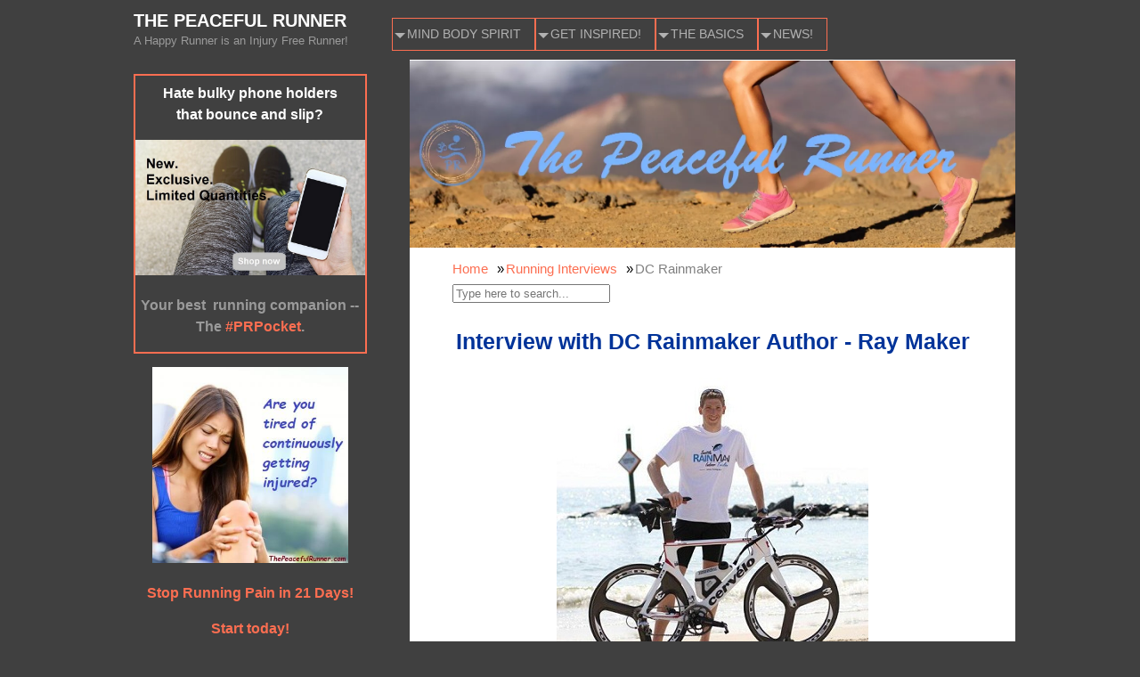

--- FILE ---
content_type: text/html; charset=UTF-8
request_url: https://www.thepeacefulrunner.com/dc-rainmaker.html
body_size: 23001
content:
<!DOCTYPE HTML>
<html lang="en">
<head><meta http-equiv="content-type" content="text/html; charset=UTF-8"><title>DC Rainmaker Author Ray Maker Interview</title><meta name="description" content="DC Rainmaker's author Ray Maker, is an accomplished runner, triathlete and Ironman and even better known for his in-depth product &amp; race reviews"><meta id="viewport" name="viewport" content="width=device-width, initial-scale=1">
<link href="/A.sd,,_support-files,,_style.css+plugins,,_ss-ui-bootstrap,,_css,,_ss-ui-bootstrap.css,Mcc.Qq9Tr3sGlM.css.pagespeed.cf.zzPPCr7KlO.css" rel="stylesheet" type="text/css"/>
<!-- start: tool_blocks.sbi_html_head -->
<!-- Global site tag (gtag.js) - Google Analytics -->
<script async src="https://www.googletagmanager.com/gtag/js?id=G-JHCKG1XD4S"></script>
<script>window.dataLayer=window.dataLayer||[];function gtag(){dataLayer.push(arguments);}gtag('js',new Date());gtag('config','G-JHCKG1XD4S');</script>
<link rel="apple-touch-icon" sizes="57x57" href="/xfavicon-57x57.png.pagespeed.ic.zAgEGQ3nWq.webp"> <link rel="apple-touch-icon" sizes="60x60" href="/xfavicon-60x60.png.pagespeed.ic.hysC69DRf2.webp"> <link rel="apple-touch-icon" sizes="72x72" href="/xfavicon-72x72.png.pagespeed.ic.pg4dOdIs4K.webp"> <link rel="apple-touch-icon" sizes="76x76" href="/xfavicon-76x76.png.pagespeed.ic.FJxeL-_ekk.webp"> <link rel="apple-touch-icon" sizes="114x114" href="/xfavicon-114x114.png.pagespeed.ic.zaXOZQl1D_.webp"> <link rel="apple-touch-icon" sizes="120x120" href="/xfavicon-120x120.png.pagespeed.ic.ijGqzDsz8O.webp"> <link rel="apple-touch-icon" sizes="144x144" href="/xfavicon-144x144.png.pagespeed.ic.oix-JQIQLw.webp"> <link rel="apple-touch-icon" sizes="152x152" href="/xfavicon-152x152.png.pagespeed.ic.AKqYg-Oq0a.webp"> <link rel="apple-touch-icon" sizes="180x180" href="/xfavicon-180x180.png.pagespeed.ic.Yyk2mKxOip.webp"> <link rel="icon" type="image/png" href="/xfavicon-36x36.png.pagespeed.ic.Fv3HXm52xX.webp" sizes="36x36"> <link rel="icon" type="image/png" href="/xfavicon-48x48.png.pagespeed.ic.RDr03GHHNn.webp" sizes="48x48"> <link rel="icon" type="image/png" href="/xfavicon-72x72.png.pagespeed.ic.pg4dOdIs4K.webp" sizes="72x72"> <link rel="icon" type="image/png" href="/xfavicon-96x96.png.pagespeed.ic.ITiQkS9sjb.webp" sizes="96x96"> <link rel="icon" type="image/png" href="/xfavicon-144x144.png.pagespeed.ic.oix-JQIQLw.webp" sizes="144x144"> <link rel="icon" type="image/png" href="/xfavicon-192x192.png.pagespeed.ic.gduy9c2-X0.webp" sizes="192x192"> <link rel="icon" type="image/png" href="/xfavicon-16x16.png.pagespeed.ic.9otsTwJji4.webp" sizes="16x16"> <link rel="icon" type="image/png" href="/xfavicon-32x32.png.pagespeed.ic.DsdqyDwjg0.webp" sizes="32x32"> <link rel="icon" type="image/png" href="/xfavicon-48x48.png.pagespeed.ic.RDr03GHHNn.webp" sizes="48x48"><link rel="canonical" href="https://www.thepeacefulrunner.com/dc-rainmaker.html"/>
<link rel="alternate" type="application/rss+xml" title="RSS" href="https://www.thepeacefulrunner.com/running-injury-free.xml">
<meta property="og:site_name" content="ThePeacefulRunner.com"/>
<meta property="og:title" content="DC Rainmaker Author Ray Maker Interview"/>
<meta property="og:description" content="DC Rainmaker's author Ray Maker, is an accomplished runner, triathlete and Ironman and even better known for his in-depth product &amp; race reviews"/>
<meta property="og:type" content="article"/>
<meta property="og:url" content="https://www.thepeacefulrunner.com/dc-rainmaker.html"/>
<meta property="og:image" content="https://www.thepeacefulrunner.com/images/dc-rainmaker.jpg"/>
<meta property="og:image" content="https://www.thepeacefulrunner.com/running-injury-free-fb.jpg"/>
<meta property="fb:app_id" content="145236145565945"/>
<!-- SD -->
<!-- BREADCRUMBS -->
<script type="application/ld+json" id="ld-breadcrumb-trail-89197">
        {
          "@context": "https://schema.org",
          "@type": "BreadcrumbList",
          "itemListElement": [{
                "@type": "ListItem",
                "position":1,
                "name": "Home",
                "item": "https://www.thepeacefulrunner.com/"
            },{
                "@type": "ListItem",
                "position":2,
                "name": "Running Interviews",
                "item": "https://www.thepeacefulrunner.com/running-interviews.html"
            },{
                "@type": "ListItem",
                "position":3,
                "name": "DC Rainmaker"
            }]
        }
    </script>
<script type="application/ld+json" id="ld-breadcrumb-trail-89197">
        {
          "@context": "https://schema.org",
          "@type": "BreadcrumbList",
          "itemListElement": [{
                "@type": "ListItem",
                "position":1,
                "name": "Home",
                "item": "https://www.thepeacefulrunner.com/"
            },{
                "@type": "ListItem",
                "position":2,
                "name": "Running Interviews",
                "item": "https://www.thepeacefulrunner.com/running-interviews.html"
            },{
                "@type": "ListItem",
                "position":3,
                "name": "DC Rainmaker"
            }]
        }
    </script>
<script>var https_page=0</script>
<script src="//www.thepeacefulrunner.com/sd/support-files/gdprcookie.js.pagespeed.jm.tKoPkGGKsw.js" async defer></script><script src="/plugins/ss-ui-bootstrap/js/jquery-3.3.1.slim.min.js+popper.min.js.pagespeed.jc.S5HYQHLtXT.js"></script><script>eval(mod_pagespeed_bWfzQtbZgJ);</script>
<script>eval(mod_pagespeed__GRlwiT0TG);</script>
<script src="/plugins/ss-ui-bootstrap/js/bootstrap.min.js.pagespeed.jm.jaSXM20u9g.js"></script>
<script>var jQuery_slim=$.noConflict(true);</script><!-- end: tool_blocks.sbi_html_head -->
<!-- start: shared_blocks.17773131#end-of-head -->
<!-- Begin Google Auto Ads Code for every page with ads for new account -->
<script async src="https://pagead2.googlesyndication.com/pagead/js/adsbygoogle.js?client=ca-pub-1909112857085562" crossorigin="anonymous"></script>
<!-- Global site tag (gtag.js) - UA Google Analytics -->
<script async src="https://www.googletagmanager.com/gtag/js?id=UA-31209515-1"></script>
<script>window.dataLayer=window.dataLayer||[];function gtag(){dataLayer.push(arguments);}gtag('js',new Date());gtag('config','UA-31209515-1');</script>
<!-- Begin Google Ad Blocking code added Feb 2024 -->
<script async src="https://fundingchoicesmessages.google.com/i/pub-1909112857085562?ers=1" nonce="PqsGz54tAUVrdY6B91b_Xg"></script><script nonce="PqsGz54tAUVrdY6B91b_Xg">(function(){function signalGooglefcPresent(){if(!window.frames['googlefcPresent']){if(document.body){const iframe=document.createElement('iframe');iframe.style='width: 0; height: 0; border: none; z-index: -1000; left: -1000px; top: -1000px;';iframe.style.display='none';iframe.name='googlefcPresent';document.body.appendChild(iframe);}else{setTimeout(signalGooglefcPresent,0);}}}signalGooglefcPresent();})();</script>
<!-- Begin Search IQ code -->
<script>(function(){window.siqConfig={engineKey:"531eb92e7f728a78d976683e3ef1fad3"};window.siqConfig.baseUrl="//pub.searchiq.co/";var script=document.createElement("SCRIPT");script.src=window.siqConfig.baseUrl+'/js/container/siq-container-2.js?cb='+(Math.floor(Math.random()*999999))+'&engineKey='+siqConfig.engineKey;script.id="siq-container";document.getElementsByTagName("HEAD")[0].appendChild(script);})();</script>
<!-- Begin MS Clarity Heatmap code -->
<script>(function(c,l,a,r,i,t,y){c[a]=c[a]||function(){(c[a].q=c[a].q||[]).push(arguments)};t=l.createElement(r);t.async=1;t.src="https://www.clarity.ms/tag/"+i;y=l.getElementsByTagName(r)[0];y.parentNode.insertBefore(t,y);})(window,document,"clarity","script","ipc5ql2gnw");</script>
<!-- end: shared_blocks.17773131#end-of-head -->
<script>var FIX=FIX||{};</script>
</head>
<body class="responsive">
<div id="PageWrapper" class="modern">
<div id="HeaderWrapper" class="modern">
<div id="Header">
<div class="Liner">
<div class="WebsiteName">
<a href="/">The Peaceful Runner</a>
</div><div class="Tagline">A Happy Runner is an Injury Free Runner!</div>
<!-- start: shared_blocks.17773118#top-of-header -->
<div class="" style="width: 100%; box-sizing: border-box"><!-- start: tool_blocks.navbar.horizontal.left --><div class="ResponsiveNavWrapper">
<div class="ResponsiveNavButton"><span>Menu</span></div><div class="HorizontalNavBarLeft HorizontalNavBar HorizontalNavBarCSS ResponsiveNav"><ul class="root"><li class="li1 submenu"><span class="navheader">Mind Body Spirit</span><ul><li class="li2"><a href="/feldenkrais-for-runners.html">Feldenkrais for Runners</a></li><li class="li2"><a href="/running-and-meditation.html">Running & Meditation</a></li><li class="li2"><a href="/visualization-techniques.html">Visualization Techniques</a></li><li class="li2"><a href="/spiritual-running.html">Spiritual Running</a></li><li class="li2"><a href="/running-psychology.html">Running Psychology</a></li></ul></li><li class="li1 submenu"><span class="navheader">Get Inspired!</span><ul><li class="li2"><a href="/running-on-vacation.html">Running on Vacation</a></li><li class="li2"><a href="/barefoot-running.html">Barefoot Running</a></li><li class="li2"><a href="/winter-running.html">Winter Running</a></li><li class="li2"><a href="/running-in-hot-weather.html">Hot Weather Running</a></li><li class="li2"><a href="/running-tips.html">Running Tips</a></li><li class="li2"><a href="/best-running-shoes.html">Best Running Shoes</a></li></ul></li><li class="li1 submenu"><span class="navheader">The Basics</span><ul><li class="li2"><a href="/injury-recovery.html">Injury Recovery</a></li><li class="li2"><a href="/breathe-while-running.html">Breathing & Running</a></li><li class="li2"><a href="/running-injuries.html">Running Injuries</a></li><li class="li2"><a href="/prevent-running-injuries.html">Prevent Injuries</a></li><li class="li2"><a href="/running-form.html">Running Form</a></li><li class="li2"><a href="/running-nutrition.html">Running Nutrition</a></li><li class="li2"><a href="/stretching-for-runners.html">Stretching</a></li></ul></li><li class="li1 submenu"><span class="navheader">News!</span><ul><li class="li2"><a href="/the-peaceful-runner-newsletter.html">VIP Club</a></li><li class="li2"><a href="/peaceful-runner-products.html">My Products</a></li><li class="li2"><a href="/running-injury-free-blog.html">My Blog</a></li><li class="li2"><a href="/running-news.html">Running News</a></li><li class="li2"><a href="/running-interviews.html">Running Interviews</a></li></ul></li></ul></div></div>
<!-- end: tool_blocks.navbar.horizontal.left -->
</div>
<!-- end: shared_blocks.17773118#top-of-header -->
<!-- start: shared_blocks.17773059#bottom-of-header -->
<div class="" style="width: 100%; box-sizing: border-box"></div>
<!-- end: shared_blocks.17773059#bottom-of-header -->
</div><!-- end Liner -->
</div><!-- end Header -->
</div><!-- end HeaderWrapper -->
<div id="ColumnsWrapper">
<div id="ContentWrapper">
<div id="ContentColumn">
<div class="Liner">
<!-- start: shared_blocks.17773025#above-h1 -->
<div class="" style="width: 100%; box-sizing: border-box">
<div class="desktopOnly"><div class="BreadcrumbBlock BreadcrumbBlockLeft">
<!-- Breadcrumbs: DC Rainmaker Interview --><!--  -->
<ol class="BreadcrumbTiers" id="breadcrumb-trail-89197">
<li class="BreadcrumbItem" id="breadcrumb-trail-89197.4136861"><a href="https://www.thepeacefulrunner.com/"><span>Home</span></a></li>
<li class="BreadcrumbItem" id="breadcrumb-trail-89197.4193368"><a href="https://www.thepeacefulrunner.com/running-interviews.html"><span>Running Interviews</span></a></li>
<li class="BreadcrumbItem" id="breadcrumb-trail-89197.8985707"><span>DC Rainmaker</span></li></ol>
</div>
</div>
<form id="siq_searchForm">
<input type="search" placeholder="Type here to search..." value="" name="s"/>
</form>
</div>
<!-- end: shared_blocks.17773025#above-h1 -->
<h1 style="text-align: center"><span style="color: rgb(0, 51, 153);">Interview with DC Rainmaker&#xa0;Author - Ray Maker</span></h1>
<div class="ImageBlock ImageBlockCenter"><img class="ss-lazy" src="data:image/svg+xml,%3Csvg xmlns='http://www.w3.org/2000/svg' viewBox='0 0 350 326'%3E%3C/svg%3E" data-src="https://www.thepeacefulrunner.com/images/dc-rainmaker.jpg" width="350" height="326" alt="DC Rainmaker" title="DC Rainmaker" data-pin-media="https://www.thepeacefulrunner.com/images/dc-rainmaker.jpg" style="width: 350px; height: auto"></div>
<!-- start: shared_blocks.17773169#below-h1 -->
<div class="" style="width: 100%; box-sizing: border-box"><!-- start: shared_blocks.230615869#Commission text -->
<p style="text-align: center;"><span style="font-size: 15px;"><em><span style="font-size: 14px;">FTC Disclosure: As an Amazon Associate, I earn from qualifying&#xa0; purchases.&#xa0;</span><a href="https://www.thepeacefulrunner.com/disclaimer.html" target="_blank"><span style="font-size: 14px;">Learn more</span></a><br/></em></span></p>
<!-- end: shared_blocks.230615869#Commission text -->
</div>
<!-- end: shared_blocks.17773169#below-h1 -->
<p>The Peaceful Runner would like to welcome DC Rainmaker author, Ray Maker, for an interview. Ray is an accomplished runner, triathlete and Ironman. He manages the awesome and very popular blog, <a href="http://www.dcrainmaker.com" onclick="return FIX.track(this);" rel="noopener" target="_blank">DC Rainmaker</a>. On his blog, Ray provides many in-depth race and product reviews, recommendations, travel stories and even cooking adventures. </p><p>He does all this in his spare time as he has a full-time job designing computer networks and systems. Please join us as we interview Ray Maker to learn more about the man called "DC Rainmaker."</p><p>Enjoy...</p><p><br/></p>
<hr style="width:100%;height:1px;margin-left:0px;text-align:left;">
<!-- start: shared_blocks.17773121#below-paragraph-1 -->
<div class="" style="width: 100%; box-sizing: border-box"><div class="ImageBlock ImageBlockCenter"><a href="https://amzn.to/3RDUODj" onclick="return FIX.track(this);" rel="noopener nofollow" target="_blank"><img class="ss-lazy" src="data:image/svg+xml,%3Csvg xmlns='http://www.w3.org/2000/svg' viewBox='0 0 999 300'%3E%3C/svg%3E" data-src="https://www.thepeacefulrunner.com/images/amazon-outlet-pink.jpg" width="999" height="300" alt="Amazon Outlet Pink" title="Amazon Outlet deals" data-pin-media="https://www.thepeacefulrunner.com/images/amazon-outlet-pink.jpg" style="width: 999px; height: auto"></a></div>
</div>
<!-- end: shared_blocks.17773121#below-paragraph-1 -->
<p><b>Q. Thank you Ray for joining us today. You have obtained great achievements in running and triathlons. You have completed three Ironman races -- your fastest one at an impressive 10:38:11. You have also completed numerous marathons, with your best finishing time a remarkable 2:54. However, it wasn't until 2006 that you began training for races. What motivated you to begin training and competing in sporting events?</b></p><p><i><b>A.&#xa0;</b>I started running mostly because I had a friend competing in a marathon at the time, and they wanted someone to run with them. Given I was stuck running on these runs, I figured I’d might as well run the marathon too – you know, just to check it off the bucket list. After completing the race….I got a bit hooked and from there it's history.</i></p><p><b>Q. You started the DC Rainmaker blog in September 2007. Since then you have provided and continue to provide some of the best gadget and product reviews online. You also share sports and technology news and views and relate all your travel, race and cooking adventures. I am sure your blog takes up a huge portion of your time especially considering that you also work full-time. How do you manage your time so well and what do you love most about maintaining your blog?</b></p><p><i><b>A.&#xa0;</b>Time management is definitely a tough balance. Certain times of the year it works better (winter), than other times (summer), primarily based on training demands. When you’re doing two workouts a day, working 8-10 hours a day and driving an hour each way – it all ends up with very little time. I try and write a lot of the content on weekends and plane flights (since I travel so much). I also use time during long runs and the like to sketch out what I want a post to be about, hopefully making it take less time to write in the end.</i></p>
<h2>Who is DC Rainmaker?</h2>
<p><b>Q. What a cool blog name - DC Rainmaker. I realize that it is a play on your name and location, but is there a story behind how you came up with the name?</b><br/></p><p><i><b>A. </b>I’d like to say it was more fancy than a play on my name, but that’s about it. Often when folks pronounce my real name, they make a joke around ‘like the Rainmaker’. When deciding on a name for the blog via BlogSpot years ago, ‘Rainmaker’ was taken, so I tagged DC to the front of it and called it done! </i></p><p><b>Q. You do a lot of travelling for race events and provide thorough reviews on all aspects of each race -- all with great pictures too! Is there a race or destination that is more special to you than the others? </b></p><p><i><b>A. </b>I think Ironman Canada is probably one of my favorite triathlon locations. The town is incredible, with amazing support – and the scenery is awesome. I also enjoy some of the California locations as well, especially Wildflower, some amazing scenery on both the bike and run courses there.</i></p><p><b>Q. You not only do product reviews on gadgets for athletes, but you also provide "how to" guides for many of them. Some of which include experiments that your readers love. How do you decide which gadgets to review and which ones to write a "how-to" guide for?</b></p><p><i><b>A. </b>For gadgets selection it’s a bit of a mix between products that I find interesting personally, as well as ones which I think will be popular (or there’s already popular demand for). In general, I tend to shy away from products that I feel won’t really hit the mark – primarily because I’ve decided that if I’m going to spend a bunch of time using it and writing up about it, I might as well focus on products that I enjoy doing both with. But, without question, the biggest driver is still what people ask for. There are always products that weren’t on my list, but became on my list due to interest from readers.</i></p><i><p>The how-to guides end up being mostly the resultant of frequently asked questions. Though sometimes they come about via curiosity experiments. Just a case of "How exactly does this work?”</p></i><p><b>Q. You receive lots of questions from your readers about training programs, travel, equipment and cooking. Are there some types of questions that you enjoy answering more than others?</b></p><p><i><b>A. </b>I enjoy answering questions about everything, but I probably prefer ones that aren’t actually gadget-specific. If someone asks me a travel question, they’ll probably get a really long, extremely detailed answer – likely with way more information than they wanted. Whereas, in the case of gadget questions – there are very few left that I haven’t answered either in e-mail already or in a post somewhere. I do occasionally get the cooking question, though; most of them go to my wife these days. </i></p><p><b>Q. One of your many hobbies that you write about on the DC Rainmaker blog is cooking. Judging from the pictures of the meals you have prepared, you certainly appear to be quite a good cook. Do you have a favorite dish or recipe that you love to prepare?</b></p><p><i><b>A. </b>No question about it – pasta. Specifically, fresh pasta. My mother’s side of my family is Italian, so I’m definitely always eager to consume some sort of Italian food. I love making fresh pasta from scratch (flour, water, salt, eggs) and then making a sauce from scratch to go with it. There are so many types of pastas out there that you can never really become bored with it. Same goes for sauces. I’ve got a book of hundreds upon hundreds of sauces. Like a never ending mix and match game. </i></p><p><b>Q. You often do very generous giveaways of really cool gadgets and products on the DC Rainmaker blog. In your last contest you gave away a Brim Brothers Limited Edition jersey and a Garmin Edge 500. Any plans for what and when the next giveaway might be and how can readers participate?</b></p><p><i><b>A. </b>Likely, it’ll be the <a href="https://amzn.to/358kvkM" onclick="return FIX.track(this);" rel="noopener nofollow" target="_blank">Garmin Forerunner 910XT</a> since there’s a ton of interest there. I have one here for myself, but I’m waiting on a few more units to ship (to me) before that happens. I’ve also got a pretty substantial pile of gadgets that were to go back to companies, but they don’t want them back. So those will all be given away since I generally don’t keep any products for trial/reviews.</i></p><p><b>Q. Over the years, you have collected and maintained so much valuable information on the DC Rainmaker blog. Many successful bloggers like you often publish a book mostly containing the content from their blogs. Do you have any plans to publish a book in the near future and if not, what does the future hold for DC Rainmaker?</b></p><p><i><b>A. </b>I’ve thought about how I could compile it into a book (likely e-Book) since it does seem to be the popular thing to do these days. But, at present I’m trying hard enough to keep my head above water that adding one more item to the plate would probably cause it to tumble. As the blog has grown, I’ve unfortunately had to turn away more publishing/posting options – merely because I still want time at the end of the day to spend with my wife, and enjoy being able to do things that aren’t necessarily swim/bike/run/post. </i></p><i><p>I think over time you’ll probably see me look to a close group of folks to help support portions of the blog with content in certain areas, like some of the smaller product reviews. Though, I haven’t quite dipped my toe in that yet as I’m super-concerned about quality and ensuring the level and detail of the content remains the same.</p><p>Outside of all that…you’ll just have to see what comes next!</p></i><p>Thank you Ray for sharing your very limited time with us. We appreciate how generously you share your time, experiences and knowledge with followers of your blog. We look forward to seeing what the <a href="http://www.dcrainmaker.com" onclick="return FIX.track(this);" rel="noopener" target="_blank">DC Rainmaker</a> has in store for us next! </p><p>You can also catch up with Ray on <a href="https://www.facebook.com/dcrainmaker" onclick="return FIX.track(this);" rel="noopener nofollow" target="_blank">Facebook</a> and <a href="http://www.twitter.com/@dcrainmakerblog" onclick="return FIX.track(this);" rel="noopener nofollow" target="_blank">Twitter</a>!<br/></p><p><br/></p>
<p><span style="font-weight: normal;">Back to <a href="https://www.thepeacefulrunner.com/running-interviews.html">Running Interviews</a></span></p>
<!-- start: shared_blocks.17773120#above-socialize-it -->
<div class="" style="width: 100%; box-sizing: border-box">
<div class="mobileOnly"><div class="BreadcrumbBlock BreadcrumbBlockLeft">
<!-- Breadcrumbs: DC Rainmaker Interview --><!--  -->
<ol class="BreadcrumbTiers" id="breadcrumb-trail-89197">
<li class="BreadcrumbItem" id="breadcrumb-trail-89197.4136861"><a href="https://www.thepeacefulrunner.com/"><span>Home</span></a></li>
<li class="BreadcrumbItem" id="breadcrumb-trail-89197.4193368"><a href="https://www.thepeacefulrunner.com/running-interviews.html"><span>Running Interviews</span></a></li>
<li class="BreadcrumbItem" id="breadcrumb-trail-89197.8985707"><span>DC Rainmaker</span></li></ol>
</div>
</div>
<!-- start: shared_blocks.170111011#Print This Page -->
<br>
<div class="print-button" align="center">
<button onclick="printer()">Print this page</button>
</div>
<script>function printer(){window.print();}</script>
<br>
<!-- end: shared_blocks.170111011#Print This Page -->
<!-- start: shared_blocks.230615869#Commission text -->
<p style="text-align: center;"><span style="font-size: 15px;"><em><span style="font-size: 14px;">FTC Disclosure: As an Amazon Associate, I earn from qualifying&#xa0; purchases.&#xa0;</span><a href="https://www.thepeacefulrunner.com/disclaimer.html" target="_blank"><span style="font-size: 14px;">Learn more</span></a><br/></em></span></p>
<!-- end: shared_blocks.230615869#Commission text -->
<!-- start: shared_blocks.244714115#Amazon Ads My Choice -->
<div style="overflow-x: auto;">
<table class="columns_block grid_block" border="0" style="width: 100%;"><tr><td class="column_0" style="width: 33.368%;vertical-align:top;">
<html><head><meta charset="utf-8"/></head><body>
<!-- HTML code for ASIN : B0D9WVNR9H-->
<div class="paapi5-pa-ad-unit pull-left"><div class="paapi5-pa-product-container"><div class="paapi5-pa-product-image"><div class="paapi5-pa-product-image-wrapper"><a class="paapi5-pa-product-image-link" href="https://www.amazon.com/dp/B0D9WVNR9H?tag=runinjfrefor-20&linkCode=ogi&th=1&psc=1" rel="noopener nofollow" target="_blank" title="Oura Ring 4 - Gold - Size 7 - Smart Ring - Size First with Oura Ring 4 Sizing Kit - Sleep Tracking Wearable - Heart Rate - Fitness Tracker - Up to 8 Days of Battery Life"></a><img class="paapi5-pa-product-image-source" src="https://m.media-amazon.com/images/I/41VEw2cIuqL._SL160_.jpg" alt="Oura Ring 4 - Gold - Size 7 - Smart Ring - Size First with Oura Ring 4 Sizing Kit - Sleep Tracking Wearable - Heart Rate - Fitness Tracker - Up to 8 Days of Battery Life"></div></div><div class="paapi5-pa-product-details"><div class="paapi5-pa-product-title"><a class="paap5-pa-product-title-link" href="https://www.amazon.com/dp/B0D9WVNR9H?tag=runinjfrefor-20&linkCode=ogi&th=1&psc=1" rel="noopener nofollow" target="_blank" title="Oura Ring 4 - Gold - Size 7 - Smart Ring - Size First with Oura Ring 4 Sizing Kit - Sleep Tracking Wearable - Heart Rate - Fitness Tracker - Up to 8 Days of Battery Life">Oura Ring 4 - Gold - Size 7 - Smart Ring - Size First with Oura Ring 4 Sizing Kit - Sleep Tracking Wearable - Heart Rate - Fitness Tracker - Up to 8 Days of Battery Life</a></div><div class="paapi5-pa-product-list-price"><span class="paapi5-pa-product-list-price-value"></span></div><div class="paapi5-pa-product-prime-icon"><span class="icon-prime-all"></span></div></div></div></div>
</body></html>
<style>.paapi5-pa-ad-unit{border:1px solid #eee;margin:2px;position:relative;overflow:hidden;padding:22px 20px;line-height:1.1em}.paapi5-pa-ad-unit *{box-sizing:content-box;box-shadow:none;font-family:Arial,Helvetica,sans-serif;margin:0;outline:0;padding:0}.paapi5-pa-ad-unit.pull-left{float:left}.paapi5-pa-ad-unit.pull-right{float:right}.paapi5-pa-ad-unit a{box-shadow:none!important}.paapi5-pa-ad-unit a:hover{color:#c45500}.paapi5-pa-product-container{width:180px;height:210px}.paapi5-pa-product-image{display:table;width:150px;height:150px;margin:0 auto;text-align:center}.paapi5-pa-product-image-wrapper{display:table-cell;vertical-align:middle}.paapi5-pa-product-image-link{position:relative;display:inline-block;vertical-align:middle}.paapi5-pa-product-image-source{max-width:150px;max-height:150px;vertical-align:bottom}.paapi5-pa-percent-off{display:block;width:32px;height:25px;padding-top:8px;position:absolute;top:-16px;right:-16px;color:#fff;font-size:12px;text-align:center;-webkit-border-radius:50%;-moz-border-radius:50%;-ms-border-radius:50%;border-radius:50%;background-color:#a50200;background-image:-webkit-linear-gradient(top,#cb0400,#a50200);background-image:linear-gradient(to bottom,#cb0400,#a50200)}.paapi5-pa-ad-unit.hide-percent-off-badge .paapi5-pa-percent-off{display:none}.paapi5-pa-product-details{display:inline-block;max-width:100%;margin-top:11px;text-align:center;width:100%}.paapi5-pa-ad-unit .paapi5-pa-product-title a{display:block;width:100%;overflow:hidden;white-space:nowrap;text-overflow:ellipsis;font-size:13px;color:#0066c0;text-decoration:none;margin-bottom:3px}.paapi5-pa-ad-unit .paapi5-pa-product-title a:hover{text-decoration:underline;color:#c45500}.paapi5-pa-ad-unit.no-truncate .paapi5-pa-product-title a{text-overflow:initial;white-space:initial}.paapi5-pa-product-offer-price{font-size:13px;color:#111}.paapi5-pa-product-offer-price-value{color:#ab1700;font-weight:bold;font-size:1.1em;margin-right:3px}.paapi5-pa-product-list-price{font-size:13px;color:#565656}.paapi5-pa-product-list-price-value{text-decoration:line-through;font-size:.99em}.paapi5-pa-product-prime-icon .icon-prime-all{background:url(https://images-na.ssl-images-amazon.com/images/G/01/AUIClients/AmazonUIBaseCSS-sprite_2x_weblab_AUI_100106_T1-4e9f4ae74b1b576e5f55de370aae7aedaedf390d._V2_.png) no-repeat;display:inline-block;margin-top:-1px;vertical-align:middle;background-position:-192px -911px;background-size:560px 938px;width:52px;height:15px}.paapi5-pa-product-offer-price,.paapi5-pa-product-list-price,.paapi5-pa-product-prime-icon{display:inline-block;margin-right:3px}@media (-webkit-min-device-pixel-ratio:2),(min-resolution:192dpi){.paapi5-pa-ad-unit .paapi5-pa-product-prime-icon .icon-prime-all{background:url(https://images-na.ssl-images-amazon.com/images/G/01/AUIClients/AmazonUIBaseCSS-sprite_2x_weblab_AUI_100106_T1-4e9f4ae74b1b576e5f55de370aae7aedaedf390d._V2_.png) no-repeat;display:inline-block;margin-top:-1px;vertical-align:middle;background-position:-192px -911px;background-size:560px 938px;width:52px;height:15px}}@media screen and (max-width:440px){.paapi5-pa-ad-unit{float:none;width:100%}.paapi5-pa-product-container{margin:0 auto;width:100%}.paapi5-pa-product-details{text-align:center;margin-top:11px}}</style>
</td><td class="column_1" style="width: 33.341%;vertical-align:top;">
<html><head><meta charset="utf-8"/></head><body>
<!-- HTML code for ASIN : B0CJ87Y4GH-->
<div class="paapi5-pa-ad-unit pull-left"><div class="paapi5-pa-product-container"><div class="paapi5-pa-product-image"><div class="paapi5-pa-product-image-wrapper"><a class="paapi5-pa-product-image-link" href="https://www.amazon.com/dp/B0CJ87Y4GH?tag=runinjfrefor-20&linkCode=ogi&th=1&psc=1" rel="noopener" target="_blank" title="REVALI Running Vest, USA Original Patent, Zip Reflective Running Vests with 500ml Hydration Bottle, Adjustable Waistband & Breathable Material, Chest Pack Gear Phone Holder for Running, Men & Women"></a><img class="paapi5-pa-product-image-source" src="https://m.media-amazon.com/images/I/41KdkjEVHdL._SL160_.jpg" alt="REVALI Running Vest, USA Original Patent, Zip Reflective Running Vests with 500ml Hydration Bottle, Adjustable Waistband &amp; Breathable Material, Chest Pack Gear Phone Holder for Running, Men &amp; Women"></div></div><div class="paapi5-pa-product-details"><div class="paapi5-pa-product-title"><a class="paap5-pa-product-title-link" href="https://www.amazon.com/dp/B0CJ87Y4GH?tag=runinjfrefor-20&linkCode=ogi&th=1&psc=1" rel="noopener" target="_blank" title="REVALI Running Vest, USA Original Patent, Zip Reflective Running Vests with 500ml Hydration Bottle, Adjustable Waistband & Breathable Material, Chest Pack Gear Phone Holder for Running, Men & Women">REVALI Running Vest, USA Original Patent, Zip Reflective Running Vests with 500ml Hydration Bottle, Adjustable Waistband &amp; Breathable Material, Chest Pack Gear Phone Holder for Running, Men &amp; Women</a></div><div class="paapi5-pa-product-list-price"><span class="paapi5-pa-product-list-price-value"></span></div><div class="paapi5-pa-product-prime-icon"><span class="icon-prime-all"></span></div></div></div></div>
</body></html>
<style>.paapi5-pa-ad-unit{border:1px solid #eee;margin:2px;position:relative;overflow:hidden;padding:22px 20px;line-height:1.1em}.paapi5-pa-ad-unit *{box-sizing:content-box;box-shadow:none;font-family:Arial,Helvetica,sans-serif;margin:0;outline:0;padding:0}.paapi5-pa-ad-unit.pull-left{float:left}.paapi5-pa-ad-unit.pull-right{float:right}.paapi5-pa-ad-unit a{box-shadow:none!important}.paapi5-pa-ad-unit a:hover{color:#c45500}.paapi5-pa-product-container{width:180px;height:210px}.paapi5-pa-product-image{display:table;width:150px;height:150px;margin:0 auto;text-align:center}.paapi5-pa-product-image-wrapper{display:table-cell;vertical-align:middle}.paapi5-pa-product-image-link{position:relative;display:inline-block;vertical-align:middle}.paapi5-pa-product-image-source{max-width:150px;max-height:150px;vertical-align:bottom}.paapi5-pa-percent-off{display:block;width:32px;height:25px;padding-top:8px;position:absolute;top:-16px;right:-16px;color:#fff;font-size:12px;text-align:center;-webkit-border-radius:50%;-moz-border-radius:50%;-ms-border-radius:50%;border-radius:50%;background-color:#a50200;background-image:-webkit-linear-gradient(top,#cb0400,#a50200);background-image:linear-gradient(to bottom,#cb0400,#a50200)}.paapi5-pa-ad-unit.hide-percent-off-badge .paapi5-pa-percent-off{display:none}.paapi5-pa-product-details{display:inline-block;max-width:100%;margin-top:11px;text-align:center;width:100%}.paapi5-pa-ad-unit .paapi5-pa-product-title a{display:block;width:100%;overflow:hidden;white-space:nowrap;text-overflow:ellipsis;font-size:13px;color:#0066c0;text-decoration:none;margin-bottom:3px}.paapi5-pa-ad-unit .paapi5-pa-product-title a:hover{text-decoration:underline;color:#c45500}.paapi5-pa-ad-unit.no-truncate .paapi5-pa-product-title a{text-overflow:initial;white-space:initial}.paapi5-pa-product-offer-price{font-size:13px;color:#111}.paapi5-pa-product-offer-price-value{color:#ab1700;font-weight:bold;font-size:1.1em;margin-right:3px}.paapi5-pa-product-list-price{font-size:13px;color:#565656}.paapi5-pa-product-list-price-value{text-decoration:line-through;font-size:.99em}.paapi5-pa-product-prime-icon .icon-prime-all{background:url(https://images-na.ssl-images-amazon.com/images/G/01/AUIClients/AmazonUIBaseCSS-sprite_2x_weblab_AUI_100106_T1-4e9f4ae74b1b576e5f55de370aae7aedaedf390d._V2_.png) no-repeat;display:inline-block;margin-top:-1px;vertical-align:middle;background-position:-192px -911px;background-size:560px 938px;width:52px;height:15px}.paapi5-pa-product-offer-price,.paapi5-pa-product-list-price,.paapi5-pa-product-prime-icon{display:inline-block;margin-right:3px}@media (-webkit-min-device-pixel-ratio:2),(min-resolution:192dpi){.paapi5-pa-ad-unit .paapi5-pa-product-prime-icon .icon-prime-all{background:url(https://images-na.ssl-images-amazon.com/images/G/01/AUIClients/AmazonUIBaseCSS-sprite_2x_weblab_AUI_100106_T1-4e9f4ae74b1b576e5f55de370aae7aedaedf390d._V2_.png) no-repeat;display:inline-block;margin-top:-1px;vertical-align:middle;background-position:-192px -911px;background-size:560px 938px;width:52px;height:15px}}@media screen and (max-width:440px){.paapi5-pa-ad-unit{float:none;width:100%}.paapi5-pa-product-container{margin:0 auto;width:100%}.paapi5-pa-product-details{text-align:center;margin-top:11px}}</style>
</td><td class="column_2" style="width: 33.28%;vertical-align:top;">
<html><head><meta charset="utf-8"/></head><body>
<!-- HTML code for ASIN : B07ZH7R17H-->
<div class="paapi5-pa-ad-unit pull-left"><div class="paapi5-pa-product-container"><div class="paapi5-pa-product-image"><div class="paapi5-pa-product-image-wrapper"><a class="paapi5-pa-product-image-link" href="https://www.amazon.com/dp/B07ZH7R17H?tag=runinjfrefor-20&linkCode=ogi&th=1&psc=1" rel="noopener" target="_blank" title="Rymora Leg Compression Sleeve, Calf Support Sleeves Legs Pain Relief for Men and Women, Comfortable and Secure Footless Socks for Fitness, Running, and Shin Splints – Black, Medium (One Pair)"></a><img class="paapi5-pa-product-image-source" src="https://m.media-amazon.com/images/I/415gxikkA4L._SL160_.jpg" alt="Rymora Leg Compression Sleeve, Calf Support Sleeves Legs Pain Relief for Men and Women, Comfortable and Secure Footless Socks for Fitness, Running, and Shin Splints – Black, Medium (One Pair)"><span class="paapi5-pa-percent-off">26%</span></div></div><div class="paapi5-pa-product-details"><div class="paapi5-pa-product-title"><a class="paap5-pa-product-title-link" href="https://www.amazon.com/dp/B07ZH7R17H?tag=runinjfrefor-20&linkCode=ogi&th=1&psc=1" rel="noopener" target="_blank" title="Rymora Leg Compression Sleeve, Calf Support Sleeves Legs Pain Relief for Men and Women, Comfortable and Secure Footless Socks for Fitness, Running, and Shin Splints – Black, Medium (One Pair)">Rymora Leg Compression Sleeve, Calf Support Sleeves Legs Pain Relief for Men and Women, Comfortable and Secure Footless Socks for Fitness, Running, and Shin Splints – Black, Medium (One Pair)</a></div><div class="paapi5-pa-product-list-price"><span class="paapi5-pa-product-list-price-value">$19.99</span></div><div class="paapi5-pa-product-prime-icon"><span class="icon-prime-all"></span></div></div></div></div>
</body></html>
<style>.paapi5-pa-ad-unit{border:1px solid #eee;margin:2px;position:relative;overflow:hidden;padding:22px 20px;line-height:1.1em}.paapi5-pa-ad-unit *{box-sizing:content-box;box-shadow:none;font-family:Arial,Helvetica,sans-serif;margin:0;outline:0;padding:0}.paapi5-pa-ad-unit.pull-left{float:left}.paapi5-pa-ad-unit.pull-right{float:right}.paapi5-pa-ad-unit a{box-shadow:none!important}.paapi5-pa-ad-unit a:hover{color:#c45500}.paapi5-pa-product-container{width:180px;height:210px}.paapi5-pa-product-image{display:table;width:150px;height:150px;margin:0 auto;text-align:center}.paapi5-pa-product-image-wrapper{display:table-cell;vertical-align:middle}.paapi5-pa-product-image-link{position:relative;display:inline-block;vertical-align:middle}.paapi5-pa-product-image-source{max-width:150px;max-height:150px;vertical-align:bottom}.paapi5-pa-percent-off{display:block;width:32px;height:25px;padding-top:8px;position:absolute;top:-16px;right:-16px;color:#fff;font-size:12px;text-align:center;-webkit-border-radius:50%;-moz-border-radius:50%;-ms-border-radius:50%;border-radius:50%;background-color:#a50200;background-image:-webkit-linear-gradient(top,#cb0400,#a50200);background-image:linear-gradient(to bottom,#cb0400,#a50200)}.paapi5-pa-ad-unit.hide-percent-off-badge .paapi5-pa-percent-off{display:none}.paapi5-pa-product-details{display:inline-block;max-width:100%;margin-top:11px;text-align:center;width:100%}.paapi5-pa-ad-unit .paapi5-pa-product-title a{display:block;width:100%;overflow:hidden;white-space:nowrap;text-overflow:ellipsis;font-size:13px;color:#0066c0;text-decoration:none;margin-bottom:3px}.paapi5-pa-ad-unit .paapi5-pa-product-title a:hover{text-decoration:underline;color:#c45500}.paapi5-pa-ad-unit.no-truncate .paapi5-pa-product-title a{text-overflow:initial;white-space:initial}.paapi5-pa-product-offer-price{font-size:13px;color:#111}.paapi5-pa-product-offer-price-value{color:#ab1700;font-weight:bold;font-size:1.1em;margin-right:3px}.paapi5-pa-product-list-price{font-size:13px;color:#565656}.paapi5-pa-product-list-price-value{text-decoration:line-through;font-size:.99em}.paapi5-pa-product-prime-icon .icon-prime-all{background:url(https://images-na.ssl-images-amazon.com/images/G/01/AUIClients/AmazonUIBaseCSS-sprite_2x_weblab_AUI_100106_T1-4e9f4ae74b1b576e5f55de370aae7aedaedf390d._V2_.png) no-repeat;display:inline-block;margin-top:-1px;vertical-align:middle;background-position:-192px -911px;background-size:560px 938px;width:52px;height:15px}.paapi5-pa-product-offer-price,.paapi5-pa-product-list-price,.paapi5-pa-product-prime-icon{display:inline-block;margin-right:3px}@media (-webkit-min-device-pixel-ratio:2),(min-resolution:192dpi){.paapi5-pa-ad-unit .paapi5-pa-product-prime-icon .icon-prime-all{background:url(https://images-na.ssl-images-amazon.com/images/G/01/AUIClients/AmazonUIBaseCSS-sprite_2x_weblab_AUI_100106_T1-4e9f4ae74b1b576e5f55de370aae7aedaedf390d._V2_.png) no-repeat;display:inline-block;margin-top:-1px;vertical-align:middle;background-position:-192px -911px;background-size:560px 938px;width:52px;height:15px}}@media screen and (max-width:440px){.paapi5-pa-ad-unit{float:none;width:100%}.paapi5-pa-product-container{margin:0 auto;width:100%}.paapi5-pa-product-details{text-align:center;margin-top:11px}}</style>
</td></tr></table>
</div>
<!-- end: shared_blocks.244714115#Amazon Ads My Choice -->
</div>
<!-- end: shared_blocks.17773120#above-socialize-it -->
<!-- start: shared_blocks.17773058#socialize-it -->
<div class="" style="width: 100%; box-sizing: border-box"><!-- start: shared_blocks.246659803#Disqus Comments Lazy Load -->
<h1>NEW FEATURE - DISQUS COMMENTS!</h1>
<CENTER>Be the first to comment.
<br>Login using Facebook, Twitter, Google or Disqus.</CENTER>
<br>
<div id="disqus_thread">
<div id="disqus_thread_loader">Loading Comments</div>
#disqus_thread {
min-height: 200px;
}
</div>
<script>var disqus_config=function(){var location_path=window.location.pathname;this.PAGE.url='https://www.thepeacefulrunner.com'+location_path;this.PAGE.identifier=location_path;};var disqus_observer=new IntersectionObserver(function(entries){if(entries[0].isIntersecting){(function(){var d=document,s=d.createElement('script');s.src='https://thepeacefulrunner.disqus.com/embed.js';s.setAttribute('data-timestamp',+new Date());(d.head||d.body).appendChild(s);})();disqus_observer.disconnect();}},{threshold:[0]});disqus_observer.observe(document.querySelector("#disqus_thread"));</script>
<noscript>Please enable JavaScript to view the <a href="https://disqus.com/?ref_noscript">comments powered by Disqus.</a></noscript>
<!-- end: shared_blocks.246659803#Disqus Comments Lazy Load -->
<!-- start: shared_blocks.234733733#Sharing Bar -->
<div style="overflow-x: auto;">
<table class="columns_block grid_block" border="0" style="width: 100%;"><tr><td class="column_0" style="width: 30.396%;vertical-align:top;">
<p>Share this page:</p>
</td><td class="column_1" style="width: 69.592%;vertical-align:top;">
<!-- start: tool_blocks.social_sharing -->
<div class="SocialShare SocialShareMini"><a href="#" rel="noopener noreferrer" onclick="window.open('https://www.facebook.com/sharer.php?u='+ encodeURIComponent(document.location.href) +'&t=' + encodeURIComponent(document.title), 'sharer','toolbar=0,status=0,width=700,height=500,resizable=yes,scrollbars=yes');return false;" target="_blank" class="socialIcon facebook"><svg width="20" height="20" aria-hidden="true" focusable="false" data-prefix="fab" data-icon="facebook-square" role="img" xmlns="http://www.w3.org/2000/svg" viewBox="0 0 448 512"><path fill="currentColor" d="M400 32H48A48 48 0 0 0 0 80v352a48 48 0 0 0 48 48h137.25V327.69h-63V256h63v-54.64c0-62.15 37-96.48 93.67-96.48 27.14 0 55.52 4.84 55.52 4.84v61h-31.27c-30.81 0-40.42 19.12-40.42 38.73V256h68.78l-11 71.69h-57.78V480H400a48 48 0 0 0 48-48V80a48 48 0 0 0-48-48z" class=""></path></svg><span>Facebook</span></a><a href="#" rel="noopener noreferrer" onclick="window.open('https://twitter.com/intent/tweet?text=Reading%20about%20this:%20'+encodeURIComponent(document.title)+'%20-%20' + encodeURIComponent(document.location.href), 'sharer','toolbar=0,status=0,width=700,height=500,resizable=yes,scrollbars=yes');return false;" target="_blank" class="socialIcon twitter"><svg width="20" height="20" aria-hidden="true" focusable="false" data-prefix="fab" data-icon="twitter-square" role="img" viewBox="0 0 1200 1227" fill="none" xmlns="http://www.w3.org/2000/svg"><path d="M714.163 519.284L1160.89 0H1055.03L667.137 450.887L357.328 0H0L468.492 681.821L0 1226.37H105.866L515.491 750.218L842.672 1226.37H1200L714.137 519.284H714.163ZM569.165 687.828L521.697 619.934L144.011 79.6944H306.615L611.412 515.685L658.88 583.579L1055.08 1150.3H892.476L569.165 687.854V687.828Z" fill="currentColor"></path></svg><span>X</span></a><a href="#" rel="noopener noreferrer" onclick="var script = document.createElement('script');script.setAttribute('type','text/javascript');script.setAttribute('src', 'https://assets.pinterest.com/js/pinmarklet.js');document.getElementsByTagName('head')[0].appendChild(script);return false" target="_blank" class="socialIcon pinterest"><svg width="20" height="20" aria-hidden="true" focusable="false" data-prefix="fab" data-icon="pinterest-square" role="img" xmlns="http://www.w3.org/2000/svg" viewBox="0 0 448 512"><path fill="currentColor" d="M448 80v352c0 26.5-21.5 48-48 48H154.4c9.8-16.4 22.4-40 27.4-59.3 3-11.5 15.3-58.4 15.3-58.4 8 15.3 31.4 28.2 56.3 28.2 74.1 0 127.4-68.1 127.4-152.7 0-81.1-66.2-141.8-151.4-141.8-106 0-162.2 71.1-162.2 148.6 0 36 19.2 80.8 49.8 95.1 4.7 2.2 7.1 1.2 8.2-3.3.8-3.4 5-20.1 6.8-27.8.6-2.5.3-4.6-1.7-7-10.1-12.3-18.3-34.9-18.3-56 0-54.2 41-106.6 110.9-106.6 60.3 0 102.6 41.1 102.6 99.9 0 66.4-33.5 112.4-77.2 112.4-24.1 0-42.1-19.9-36.4-44.4 6.9-29.2 20.3-60.7 20.3-81.8 0-53-75.5-45.7-75.5 25 0 21.7 7.3 36.5 7.3 36.5-31.4 132.8-36.1 134.5-29.6 192.6l2.2.8H48c-26.5 0-48-21.5-48-48V80c0-26.5 21.5-48 48-48h352c26.5 0 48 21.5 48 48z" class=""></path></svg><span>Pinterest</span></a><a href="#" rel="noopener noreferrer" onclick="window.open('https://www.tumblr.com/share/link?url='+ encodeURIComponent(document.location.href) + '&name='+ encodeURIComponent(document.title), 'sharer','toolbar=0,status=0,width=700,height=500,resizable=yes,scrollbars=yes');return false;" target="_blank" class="socialIcon tumblr"><svg width="20" height="20" aria-hidden="true" focusable="false" data-prefix="fab" data-icon="tumblr-square" role="img" xmlns="http://www.w3.org/2000/svg" viewBox="0 0 448 512"><path fill="currentColor" d="M400 32H48C21.5 32 0 53.5 0 80v352c0 26.5 21.5 48 48 48h352c26.5 0 48-21.5 48-48V80c0-26.5-21.5-48-48-48zm-82.3 364.2c-8.5 9.1-31.2 19.8-60.9 19.8-75.5 0-91.9-55.5-91.9-87.9v-90h-29.7c-3.4 0-6.2-2.8-6.2-6.2v-42.5c0-4.5 2.8-8.5 7.1-10 38.8-13.7 50.9-47.5 52.7-73.2.5-6.9 4.1-10.2 10-10.2h44.3c3.4 0 6.2 2.8 6.2 6.2v72h51.9c3.4 0 6.2 2.8 6.2 6.2v51.1c0 3.4-2.8 6.2-6.2 6.2h-52.1V321c0 21.4 14.8 33.5 42.5 22.4 3-1.2 5.6-2 8-1.4 2.2.5 3.6 2.1 4.6 4.9l13.8 40.2c1 3.2 2 6.7-.3 9.1z" class=""></path></svg><span>Tumblr</span></a><a href="#" rel="noopener noreferrer" onclick="window.open('https://reddit.com/submit?url='+ encodeURIComponent(document.location.href) + '&title=' + encodeURIComponent(document.title), 'sharer','toolbar=0,status=0,width=700,height=500,resizable=yes,scrollbars=yes');return false;" target="_blank" class="socialIcon reddit"><svg width="20" height="20" aria-hidden="true" focusable="false" data-prefix="fab" data-icon="reddit-square" role="img" xmlns="http://www.w3.org/2000/svg" viewBox="0 0 448 512"><path fill="currentColor" d="M283.2 345.5c2.7 2.7 2.7 6.8 0 9.2-24.5 24.5-93.8 24.6-118.4 0-2.7-2.4-2.7-6.5 0-9.2 2.4-2.4 6.5-2.4 8.9 0 18.7 19.2 81 19.6 100.5 0 2.4-2.3 6.6-2.3 9 0zm-91.3-53.8c0-14.9-11.9-26.8-26.5-26.8-14.9 0-26.8 11.9-26.8 26.8 0 14.6 11.9 26.5 26.8 26.5 14.6 0 26.5-11.9 26.5-26.5zm90.7-26.8c-14.6 0-26.5 11.9-26.5 26.8 0 14.6 11.9 26.5 26.5 26.5 14.9 0 26.8-11.9 26.8-26.5 0-14.9-11.9-26.8-26.8-26.8zM448 80v352c0 26.5-21.5 48-48 48H48c-26.5 0-48-21.5-48-48V80c0-26.5 21.5-48 48-48h352c26.5 0 48 21.5 48 48zm-99.7 140.6c-10.1 0-19 4.2-25.6 10.7-24.1-16.7-56.5-27.4-92.5-28.6l18.7-84.2 59.5 13.4c0 14.6 11.9 26.5 26.5 26.5 14.9 0 26.8-12.2 26.8-26.8 0-14.6-11.9-26.8-26.8-26.8-10.4 0-19.3 6.2-23.8 14.9l-65.7-14.6c-3.3-.9-6.5 1.5-7.4 4.8l-20.5 92.8c-35.7 1.5-67.8 12.2-91.9 28.9-6.5-6.8-15.8-11-25.9-11-37.5 0-49.8 50.4-15.5 67.5-1.2 5.4-1.8 11-1.8 16.7 0 56.5 63.7 102.3 141.9 102.3 78.5 0 142.2-45.8 142.2-102.3 0-5.7-.6-11.6-2.1-17 33.6-17.2 21.2-67.2-16.1-67.2z" class=""></path></svg><span>Reddit</span></a><a href="#" rel="noopener noreferrer" onclick="window.open('https://api.whatsapp.com/send?text='+encodeURIComponent(document.location.href), 'sharer','toolbar=0,status=0,width=700,height=500,resizable=yes,scrollbars=yes');return false;" target="_blank" class="socialIcon whatsapp"><svg width="20" height="20" aria-hidden="true" focusable="false" data-prefix="fab" data-icon="whatsapp-square" role="img" xmlns="http://www.w3.org/2000/svg" viewBox="0 0 448 512"><path fill="currentColor" d="M224 122.8c-72.7 0-131.8 59.1-131.9 131.8 0 24.9 7 49.2 20.2 70.1l3.1 5-13.3 48.6 49.9-13.1 4.8 2.9c20.2 12 43.4 18.4 67.1 18.4h.1c72.6 0 133.3-59.1 133.3-131.8 0-35.2-15.2-68.3-40.1-93.2-25-25-58-38.7-93.2-38.7zm77.5 188.4c-3.3 9.3-19.1 17.7-26.7 18.8-12.6 1.9-22.4.9-47.5-9.9-39.7-17.2-65.7-57.2-67.7-59.8-2-2.6-16.2-21.5-16.2-41s10.2-29.1 13.9-33.1c3.6-4 7.9-5 10.6-5 2.6 0 5.3 0 7.6.1 2.4.1 5.7-.9 8.9 6.8 3.3 7.9 11.2 27.4 12.2 29.4s1.7 4.3.3 6.9c-7.6 15.2-15.7 14.6-11.6 21.6 15.3 26.3 30.6 35.4 53.9 47.1 4 2 6.3 1.7 8.6-1 2.3-2.6 9.9-11.6 12.5-15.5 2.6-4 5.3-3.3 8.9-2 3.6 1.3 23.1 10.9 27.1 12.9s6.6 3 7.6 4.6c.9 1.9.9 9.9-2.4 19.1zM400 32H48C21.5 32 0 53.5 0 80v352c0 26.5 21.5 48 48 48h352c26.5 0 48-21.5 48-48V80c0-26.5-21.5-48-48-48zM223.9 413.2c-26.6 0-52.7-6.7-75.8-19.3L64 416l22.5-82.2c-13.9-24-21.2-51.3-21.2-79.3C65.4 167.1 136.5 96 223.9 96c42.4 0 82.2 16.5 112.2 46.5 29.9 30 47.9 69.8 47.9 112.2 0 87.4-72.7 158.5-160.1 158.5z" class=""></path></svg><span>WhatsApp</span></a><a href="#" rel="noopener noreferrer" onclick="window.open('https://www.facebook.com/dialog/send?app_id=145236145565945&link='+encodeURIComponent(document.location.href)+'&redirect_uri='+encodeURIComponent(document.location.href), 'sharer','toolbar=0,status=0,width=850,height=500,resizable=yes,scrollbars=yes');return false;" target="_blank" class="socialIcon messenger"><svg width="20" height="20" aria-hidden="true" focusable="false" data-prefix="fab" data-icon="facebook-messenger" role="img" xmlns="http://www.w3.org/2000/svg" viewBox="0 0 512 512"><path fill="currentColor" d="M256.55 8C116.52 8 8 110.34 8 248.57c0 72.3 29.71 134.78 78.07 177.94 8.35 7.51 6.63 11.86 8.05 58.23A19.92 19.92 0 0 0 122 502.31c52.91-23.3 53.59-25.14 62.56-22.7C337.85 521.8 504 423.7 504 248.57 504 110.34 396.59 8 256.55 8zm149.24 185.13l-73 115.57a37.37 37.37 0 0 1-53.91 9.93l-58.08-43.47a15 15 0 0 0-18 0l-78.37 59.44c-10.46 7.93-24.16-4.6-17.11-15.67l73-115.57a37.36 37.36 0 0 1 53.91-9.93l58.06 43.46a15 15 0 0 0 18 0l78.41-59.38c10.44-7.98 24.14 4.54 17.09 15.62z" class=""></path></svg><span>Messenger</span></a></div>
<!-- end: tool_blocks.social_sharing -->
</td></tr></table>
</div>
<!-- end: shared_blocks.234733733#Sharing Bar -->
</div>
<!-- end: shared_blocks.17773058#socialize-it -->
<!-- start: shared_blocks.17773117#below-socialize-it -->
<div class="" style="width: 100%; box-sizing: border-box"><!-- start: tool_blocks.whatsnew.[base64] -->
<div class="WhatsNew" style="width: 100%">
<h2><a href="https://www.thepeacefulrunner.com/running-injury-free-blog.html">Recent Articles</a></h2><div class="WhatsNew-subscribe">
<img loading="lazy" class="WhatsNew-icon" src="[data-uri]" alt="RSS"/>
<ul>
<li>
<a href="https://www.thepeacefulrunner.com/running-injury-free.xml">
<img loading="lazy" src="[data-uri]" alt="XML RSS"/>
</a>
</li> </ul>
</div><ol>
<li>
<h3><a href="https://www.thepeacefulrunner.com/runners-high.html">Have you ever had a run where everything suddenly felt effortless?</a></h3><p class="WhatsNew-time"><abbr title="2025-12-18T11:01:13-0500">Dec 18, 25 11:01 AM</abbr></p><div class="WhatsNew-content"><center>
<a href="https://www.thepeacefulrunner.com/runners-high.html"><img class="ss-lazy" style="width: auto; height: auto" alt="Male athlete on top of mountain with hand in the air" src="https://www.thepeacefulrunner.com/images/xrunners-high-mountain.jpg.pagespeed.ic.JcjvQaEoEj.webp"></a>
</center>
<br>
Your body moved lightly, your breath fell into a natural rhythm, and you slipped into a peaceful, joyful flow?
That uplifting, almost euphoric state is commonly called runners high.</div><p class="WhatsNew-more"><a href="https://www.thepeacefulrunner.com/runners-high.html">Read More</a></p></li>
<li>
<h3><a href="https://www.thepeacefulrunner.com/best-treadmill.html">How to Choose the Best Treadmill for Your Home</a></h3><p class="WhatsNew-time"><abbr title="2025-12-10T07:13:36-0500">Dec 10, 25 07:13 AM</abbr></p><div class="WhatsNew-content"><center>
<a href="https://www.thepeacefulrunner.com/best-treadmill.html"><img class="ss-lazy" style="width: auto; height: auto" alt="Male athlete enjoying running on a treadmill in a gym" src="https://www.thepeacefulrunner.com/images/xbest-treadmill-running.jpg.pagespeed.ic.zpObSyOEPY.webp"></a>
</center>
<br>
Are you tired of weather, dark nights, or busy schedules ruining your runs?</div><p class="WhatsNew-more"><a href="https://www.thepeacefulrunner.com/best-treadmill.html">Read More</a></p></li>
<li>
<h3><a href="https://www.thepeacefulrunner.com/waterproof-running-shoes.html">Winter Running Tips and the Best Waterproof Running Shoes</a></h3><p class="WhatsNew-time"><abbr title="2025-11-15T13:55:03-0500">Nov 15, 25 01:55 PM</abbr></p><div class="WhatsNew-content"><center>
<a href="https://www.thepeacefulrunner.com/waterproof-running-shoes.html"><img class="ss-lazy" style="width: auto; height: auto" alt="Runner running on a snowy winter path on a sunny day" src="https://www.thepeacefulrunner.com/images/xwaterproof-running-shoes-snow.jpg.pagespeed.ic.SpQR6dEo0K.webp"></a>
</center>
<br>
Keep your feet dry this winter! Discover smart running tips and the best waterproof running shoes to stay warm, comfortable, and confident on every run.</div><p class="WhatsNew-more"><a href="https://www.thepeacefulrunner.com/waterproof-running-shoes.html">Read More</a></p></li>
<li>
<h3><a href="https://www.thepeacefulrunner.com/mindful-running-without-music.html">When the Music Stops, Awareness Begins</a></h3><p class="WhatsNew-time"><abbr title="2025-11-05T10:54:53-0500">Nov 05, 25 10:54 AM</abbr></p><div class="WhatsNew-content"><center>
<a href="https://www.thepeacefulrunner.com/mindful-running-without-music.html"><img class="ss-lazy" style="width: auto; height: auto" alt="Man enjoy running on a beach without listening to music" src="https://www.thepeacefulrunner.com/images/xmindful-running-without-music.jpg.pagespeed.ic.3FUltDh_iR.webp"></a>
</center>
<br>
Running without music isn’t about losing motivation — it’s about finding presence!</div><p class="WhatsNew-more"><a href="https://www.thepeacefulrunner.com/mindful-running-without-music.html">Read More</a></p></li>
<li>
<h3><a href="https://www.thepeacefulrunner.com/carry-your-phone-while-running.html">Get yours in time for gift giving!</a></h3><p class="WhatsNew-time"><abbr title="2025-10-24T12:32:17-0400">Oct 24, 25 12:32 PM</abbr></p><div class="WhatsNew-content"><center>
<a href="https://www.thepeacefulrunner.com/phone-while-running.html"><img class="ss-lazy" style="width: auto; height: auto" alt="Best Phone Carrier for Running" src="https://www.thepeacefulrunner.com/images/xgift-blue.jpg.pagespeed.ic.MTOBdcM4Um.webp"></a>
</center>
<br>
The #PRPocket makes an ideal gift for the runner in your life! Ask for it gift-wrapped at no extra charge!</div><p class="WhatsNew-more"><a href="https://www.thepeacefulrunner.com/carry-your-phone-while-running.html">Read More</a></p></li>
<li>
<h3><a href="https://www.thepeacefulrunner.com/deal-with-running-pain.html">Change How You Deal with Running Pain</a></h3><p class="WhatsNew-time"><abbr title="2025-10-10T08:53:11-0400">Oct 10, 25 08:53 AM</abbr></p><div class="WhatsNew-content"><center>
<a href="https://www.thepeacefulrunner.com/deal-with-running-pain.html"><img class="ss-lazy" style="width: auto; height: auto" alt="Female running pain free on beach on sunny day" src="https://www.thepeacefulrunner.com/images/xdeal-with-running-pain.jpg.pagespeed.ic.a6vfxiT_Ou.webp"></a>
</center>
<br>
Pain is part of running, but fear of pain doesn’t have to be. 💪 How do you deal with it?</div><p class="WhatsNew-more"><a href="https://www.thepeacefulrunner.com/deal-with-running-pain.html">Read More</a></p></li>
<li>
<h3><a href="https://www.thepeacefulrunner.com/backwards-running.html">Surprising Benefits of Backwards Running</a></h3><p class="WhatsNew-time"><abbr title="2025-09-15T12:40:55-0400">Sep 15, 25 12:40 PM</abbr></p><div class="WhatsNew-content"><center>
<a href="https://www.thepeacefulrunner.com/backwards-running.html"><img class="ss-lazy" style="width: auto; height: auto" alt="Female running backwards on nature trail on sunny day" src="https://www.thepeacefulrunner.com/images/xbackwards-running.jpg.pagespeed.ic.5TSwLie_B_.webp"></a>
</center>
<br>
“Retro running” is an unconventional training hack many runners use to get stronger, fitter, protect their knees and prevent injuries.</div><p class="WhatsNew-more"><a href="https://www.thepeacefulrunner.com/backwards-running.html">Read More</a></p></li>
<li>
<h3><a href="https://www.thepeacefulrunner.com/its-an-awesome-product.html">It's an Awesome Product!</a></h3><p class="WhatsNew-time"><abbr title="2025-08-28T09:25:39-0400">Aug 28, 25 09:25 AM</abbr></p><div class="blogItThumbnail"><a href="https://www.thepeacefulrunner.com/its-an-awesome-product.html"><img class="blogItThumbnail ss-lazy" src="data:image/svg+xml,%3Csvg xmlns='http://www.w3.org/2000/svg' viewBox='0 0 150 149.625'%3E%3C/svg%3E" data-src="/image-thumbnails/its-an-awesome-product-21971166.jpg/default.webp" alt="My iPhone 16 fits perfectly!" style="width:150px;height:149.625px" width="150" height="149.625"></a></div><div class="WhatsNew-content">I went out for a walk this morning and I used the #PRPocket for the first time. I had to check at least 3 times because I thought I lost my phone (iPhone</div><p class="WhatsNew-more"><a href="/its-an-awesome-product.html">Read More</a></p></li>
<li>
<h3><a href="https://www.thepeacefulrunner.com/running-in-hot-weather.html">Running in Hot Weather: What Every Runner Needs to Know!</a></h3><p class="WhatsNew-time"><abbr title="2025-08-14T13:00:00-0400">Aug 14, 25 01:00 PM</abbr></p><div class="WhatsNew-content"><center>
<a href="https://www.thepeacefulrunner.com/running-in-hot-weather.html"><img class="ss-lazy" style="width: auto; height: auto" alt="Female running on bridge with colorful flowers" src="https://www.thepeacefulrunner.com/images/xrunning-in-hot-weather-bridge.jpg.pagespeed.ic._LR_UvA_EF.webp"></a>
</center>
<br>
Hot summer runs can feel brutal—but they don’t have to be. With the right strategies, you can keep your pace steady, your body cool, and your mindset strong.</div><p class="WhatsNew-more"><a href="https://www.thepeacefulrunner.com/running-in-hot-weather.html">Read More</a></p></li>
<li>
<h3><a href="https://www.thepeacefulrunner.com/rapid-transformational-practitioner.html">Sick of Dieting? You’re Not Alone — And There Is a Better Way.</a></h3><p class="WhatsNew-time"><abbr title="2025-07-30T12:18:43-0400">Jul 30, 25 12:18 PM</abbr></p><div class="WhatsNew-content"><center>
<a href="https://www.thepeacefulrunner.com/rapid-transformational-practitioner.html"><img class="ss-lazy" style="width: auto; height: auto" alt="Young woman happy after losing weight" src="https://www.thepeacefulrunner.com/images/xlose-weight-for-good.jpg.pagespeed.ic.YGv-3ZE0aH.webp"></a>
</center>
<br>It's not your willpower that’s the problem — it’s your subconscious beliefs. I help people reprogram the beliefs that keep them stuck, so they can finally lose weight for good — without the constant&#8230;</div><p class="WhatsNew-more"><a href="https://www.thepeacefulrunner.com/rapid-transformational-practitioner.html">Read More</a></p></li></ol></div><!-- end: tool_blocks.whatsnew.[base64] -->
<div class="modal_block modal_ ss-ui-bootstrap">
<div id="modal221925094" class="modal fade" tabindex="-1" role="dialog" data-backdrop="static">
<div class="vertical-alignment-helper">
<div class="vertical-align-center modal-dialog" role="document">
<div class="modal-content">
<div class="modal-header">
<button type="button" class="close" data-dismiss="modal" aria-label="Close"><span aria-hidden="true">&times;</span></button>
</div>
<div class="modal-body">
<div class="" style="background-color: #ffffff; box-sizing: border-box"><h3 style="text-align: center">Confused About the Correct Running Form?&#xa0;<br/>Our Free Running Form Template Can Help...<br/></h3>
<div class="text_image_block text_image_left text_image_both_cleared text_image_floated">
<div class="ImageBlock ImageBlockCenter"><a href="https://www.thepeacefulrunner.com/running-form-template.html" title="Go to Get the running form template now!"><img class="ss-lazy" src="data:image/svg+xml,%3Csvg xmlns='http://www.w3.org/2000/svg' viewBox='0 0 150 168.230277185501'%3E%3C/svg%3E" data-src="https://www.thepeacefulrunner.com/images/running-form-template-vector.jpg" width="150" height="168.230277185501" alt="Form" title="Form" data-pin-media="https://www.thepeacefulrunner.com/images/running-form-template-vector.jpg" style="width: 150px; height: auto"></a></div>
<p><span style="font-size: 18px;color: rgb(252, 33, 62);"><b><a href="https://www.thepeacefulrunner.com/running-form-template.html">Get the running form template now!</a></b></span></p><p style="text-align: left;"><span style="font-size: 15px;">Our template provides a straightforward explanation of the
components of good running form, eliminating any confusion about how to improve
your running technique.</span></p>
</div>
<!-- start: shared_blocks.260124472#Substack Subscribe -->
<div class="AdSenseBoxCenter">
<b><span style="color:black">Join the Peaceful Runner VIP Club</span></b><br>
<iframe src="https://peacefulrunner.substack.com/embed" width="480" height="150" style="border:2px solid #EEE; background:white;" frameborder="0" scrolling="no"></iframe>
</div>
<!-- end: shared_blocks.260124472#Substack Subscribe -->
</div></div>
</div>
</div>
</div>
</div>
<style>.ss-ui-bootstrap .modal-backdrop.show{opacity:.8;background-color:#fff}</style>
<script>(function($){$(function(){var cookieName="modal221925094";var modal=$("#"+cookieName);var backdrop;var showModal=function(e){if(!e.toElement&&e.relatedTarget===null&&(new RegExp(cookieName+"=1")).test(document.cookie)===false){modal.modal('show');if(!/\.xml$/.test(window.location.toString())){var d=new Date();d.setTime(d.getTime()+(15*60*1000));var expires="expires="+d.toUTCString();document.cookie=cookieName+"=1;"+expires+";path=/";}}};var doc=$(document);doc.on("mouseout",showModal);modal.on('shown.bs.modal',function(e){backdrop=$(".modal-backdrop");modal.closest('.ss-ui-bootstrap').append(backdrop);}).on('hidden.bs.modal',function(e){backdrop.remove();doc.off("mouseout",showModal);});});})(jQuery_slim);</script>
</div>
</div>
<!-- end: shared_blocks.17773117#below-socialize-it -->
</div><!-- end Liner -->
</div><!-- end ContentColumn -->
</div><!-- end ContentWrapper -->
<div id="NavWrapper">
<div id="NavColumn">
<div class="Liner">
<!-- start: shared_blocks.17773170#top-of-nav-column -->
<div class="" style="margin-left: auto; margin-right: auto; float: none; width: 100%; box-sizing: border-box"></div>
<!-- end: shared_blocks.17773170#top-of-nav-column -->
<!-- start: shared_blocks.17773132#navigation -->
<div class="" style="width: 100%; box-sizing: border-box"><!-- start: shared_blocks.222872638#3rd Aff and Med -->
<div class=" no-print" style="box-sizing: border-box">
<div class="" style="border-color: #fc6e51; border-width: 2px 2px 2px 2px; border-style: solid; margin-left: auto; margin-right: auto; float: none; box-sizing: border-box"><!-- start: shared_blocks.249198502#Phone Holder advert -->
<p style="text-align: center;"><span style="color: rgb(255, 255, 255);"><b>Hate bulky phone holders<br/> that bounce and slip?</b></span></p>
<!-- end: shared_blocks.249198502#Phone Holder advert -->
<div class="ImageBlock ImageBlockCenter"><a href="https://www.thepeacefulrunner.com/carry-your-phone-while-running.html" title="Go to Carry your phone while running"><img class="ss-lazy" src="data:image/svg+xml,%3Csvg xmlns='http://www.w3.org/2000/svg' viewBox='0 0 848 500'%3E%3C/svg%3E" data-src="https://www.thepeacefulrunner.com/images/phone-ad-hand-shop.jpg" width="848" height="500" alt="#PRPocket for Runners" title="#PRPocket for Runners" data-pin-media="https://www.thepeacefulrunner.com/images/phone-ad-hand-shop.jpg" style="width: 848px; height: auto"></a></div>
<p style="text-align: center;"><span style="font-size: 16px;"><b>Your best&#xa0; running companion -- <br/>The <a href="https://www.thepeacefulrunner.com/carry-your-phone-while-running.html">#PRPocket</a>.</b></span></p>
</div>
<div class="ImageBlock ImageBlockCenter"><a href="https://www.thepeacefulrunner.com/stop-running-pain.html" title="Go to Stop Running Pain in 21 Days!"><img class="ss-lazy" src="data:image/svg+xml,%3Csvg xmlns='http://www.w3.org/2000/svg' viewBox='0 0 220 220'%3E%3C/svg%3E" data-src="https://www.thepeacefulrunner.com/images/stop-running-pain.jpg" width="220" height="220" alt="Stop Running Pain!" title="Stop Running Pain" data-pin-media="https://www.thepeacefulrunner.com/images/stop-running-pain.jpg" style="width: 220px; height: auto"></a></div>
<p style="text-align: center;"><b><a href="https://www.thepeacefulrunner.com/stop-running-pain.html">Stop Running Pain in 21 Days!</a></b></p><p style="text-align: center;"><b><a href="https://www.thepeacefulrunner.com/stop-running-pain.html">Start today!</a></b></p>
<hr style="color:#fc6e51;background-color:#fc6e51;border-style:solid;">
<div class="ImageBlock ImageBlockCenter"><a href="https://www.thepeacefulrunner.com/guided-running-meditation.html" title="Go to Guided Running Meditation - Beauty and Body Awareness"><img class="ss-lazy" src="data:image/svg+xml,%3Csvg xmlns='http://www.w3.org/2000/svg' viewBox='0 0 230 229.425'%3E%3C/svg%3E" data-src="https://www.thepeacefulrunner.com/images/guided-running-meditation-bnba.jpg" width="230" height="229.425" alt="Guided Running Meditation" title="Guided Running Meditation" data-pin-media="https://www.thepeacefulrunner.com/images/guided-running-meditation-bnba.jpg" style="width: 230px; height: auto"></a></div>
<p style="text-align: center;"><span style="font-size: 16px;"><b>Try our </b></span><a href="https://www.thepeacefulrunner.com/guided-running-meditation.html"><span style="font-size: 16px;"><b>Guided Running Meditation</b></span></a><span style="font-size: 16px;"><b> to become a peaceful, happy and injury free runner.</b></span></p>
</div>
<!-- end: shared_blocks.222872638#3rd Aff and Med -->
<hr style="color:#fc6e51;background-color:#fc6e51;border-style:solid;width:90%;margin-left:auto;margin-right:auto;">
</div>
<!-- end: shared_blocks.17773132#navigation -->
<!-- start: shared_blocks.17773171#bottom-of-nav-column -->
<div class="" style="float: left; width: 100%; box-sizing: border-box"><!-- start: shared_blocks.229613638#Blank Adsense -->
<div class="AdSenseBoxCenter">
</div>
<!-- end: shared_blocks.229613638#Blank Adsense -->
</div>
<!-- end: shared_blocks.17773171#bottom-of-nav-column -->
</div><!-- end Liner -->
</div><!-- end NavColumn -->
</div><!-- end NavWrapper -->
</div><!-- end ColumnsWrapper -->
<div id="FooterWrapper">
<div id="Footer">
<div class="Liner">
<!-- start: shared_blocks.17773060#above-bottom-nav -->
<div class="" style="width: 100%; box-sizing: border-box"></div>
<!-- end: shared_blocks.17773060#above-bottom-nav -->
<!-- start: shared_blocks.17773101#bottom-navigation -->
<div class="" style="width: 100%; box-sizing: border-box"></div>
<!-- end: shared_blocks.17773101#bottom-navigation -->
<!-- start: shared_blocks.17773026#below-bottom-nav -->
<div class="" style="width: 100%; box-sizing: border-box">
<h2><span style="color: rgb(230, 230, 230);">Find me on Social Media</span></h2>
<!-- start: tool_blocks.social_destinations -->
<div class="SocialDestinations"><a href="https://www.instagram.com/thepeacefulrunner" rel="noopener noreferrer" title="Follow me on Instagram" target="_blank" class="socialIcon"><svg width="20" height="20" aria-hidden="true" focusable="false" data-prefix="fab" data-icon="pinterest-square" role="img" xmlns="http://www.w3.org/2000/svg" viewBox="0 0 448 512"><path fill="currentColor" d="M224,202.66A53.34,53.34,0,1,0,277.36,256,53.38,53.38,0,0,0,224,202.66Zm124.71-41a54,54,0,0,0-30.41-30.41c-21-8.29-71-6.43-94.3-6.43s-73.25-1.93-94.31,6.43a54,54,0,0,0-30.41,30.41c-8.28,21-6.43,71.05-6.43,94.33S91,329.26,99.32,350.33a54,54,0,0,0,30.41,30.41c21,8.29,71,6.43,94.31,6.43s73.24,1.93,94.3-6.43a54,54,0,0,0,30.41-30.41c8.35-21,6.43-71.05,6.43-94.33S357.1,182.74,348.75,161.67ZM224,338a82,82,0,1,1,82-82A81.9,81.9,0,0,1,224,338Zm85.38-148.3a19.14,19.14,0,1,1,19.13-19.14A19.1,19.1,0,0,1,309.42,189.74ZM400,32H48A48,48,0,0,0,0,80V432a48,48,0,0,0,48,48H400a48,48,0,0,0,48-48V80A48,48,0,0,0,400,32ZM382.88,322c-1.29,25.63-7.14,48.34-25.85,67s-41.4,24.63-67,25.85c-26.41,1.49-105.59,1.49-132,0-25.63-1.29-48.26-7.15-67-25.85s-24.63-41.42-25.85-67c-1.49-26.42-1.49-105.61,0-132,1.29-25.63,7.07-48.34,25.85-67s41.47-24.56,67-25.78c26.41-1.49,105.59-1.49,132,0,25.63,1.29,48.33,7.15,67,25.85s24.63,41.42,25.85,67.05C384.37,216.44,384.37,295.56,382.88,322Z" class=""></path></svg><span>instagram</span></a><a href="https://twitter.com/PeacefulRunner" rel="noopener noreferrer" title="Follow me on Twitter" target="_blank" class="socialIcon twitter"><svg width="20" height="20" aria-hidden="true" focusable="false" data-prefix="fab" data-icon="twitter-square" role="img" viewBox="0 0 1200 1227" fill="none" xmlns="http://www.w3.org/2000/svg"><path d="M714.163 519.284L1160.89 0H1055.03L667.137 450.887L357.328 0H0L468.492 681.821L0 1226.37H105.866L515.491 750.218L842.672 1226.37H1200L714.137 519.284H714.163ZM569.165 687.828L521.697 619.934L144.011 79.6944H306.615L611.412 515.685L658.88 583.579L1055.08 1150.3H892.476L569.165 687.854V687.828Z" fill="currentColor"></path></svg><span>twitter</span></a><a href="https://www.facebook.com/ThePeacefulRunner" rel="noopener noreferrer" title="Follow me on Facebook" target="_blank" class="socialIcon facebook"><svg width="20" height="20" aria-hidden="true" focusable="false" data-prefix="fab" data-icon="facebook-square" role="img" xmlns="http://www.w3.org/2000/svg" viewBox="0 0 448 512"><path fill="currentColor" d="M400 32H48A48 48 0 0 0 0 80v352a48 48 0 0 0 48 48h137.25V327.69h-63V256h63v-54.64c0-62.15 37-96.48 93.67-96.48 27.14 0 55.52 4.84 55.52 4.84v61h-31.27c-30.81 0-40.42 19.12-40.42 38.73V256h68.78l-11 71.69h-57.78V480H400a48 48 0 0 0 48-48V80a48 48 0 0 0-48-48z" class=""></path></svg><span>facebook</span></a><a href="https://www.pinterest.com/apeacefulrunner" rel="noopener noreferrer" title="Visit me on Pinterest" target="_blank" class="socialIcon"><svg width="20" height="20" aria-hidden="true" focusable="false" data-prefix="fab" data-icon="instagram-square" role="img" xmlns="http://www.w3.org/2000/svg" viewBox="0 0 448 512"><path fill="currentColor" d="M448 80v352c0 26.5-21.5 48-48 48H154.4c9.8-16.4 22.4-40 27.4-59.3 3-11.5 15.3-58.4 15.3-58.4 8 15.3 31.4 28.2 56.3 28.2 74.1 0 127.4-68.1 127.4-152.7 0-81.1-66.2-141.8-151.4-141.8-106 0-162.2 71.1-162.2 148.6 0 36 19.2 80.8 49.8 95.1 4.7 2.2 7.1 1.2 8.2-3.3.8-3.4 5-20.1 6.8-27.8.6-2.5.3-4.6-1.7-7-10.1-12.3-18.3-34.9-18.3-56 0-54.2 41-106.6 110.9-106.6 60.3 0 102.6 41.1 102.6 99.9 0 66.4-33.5 112.4-77.2 112.4-24.1 0-42.1-19.9-36.4-44.4 6.9-29.2 20.3-60.7 20.3-81.8 0-53-75.5-45.7-75.5 25 0 21.7 7.3 36.5 7.3 36.5-31.4 132.8-36.1 134.5-29.6 192.6l2.2.8H48c-26.5 0-48-21.5-48-48V80c0-26.5 21.5-48 48-48h352c26.5 0 48 21.5 48 48z" class=""></path></svg><span>pinterest</span></a></div>
<!-- end: tool_blocks.social_destinations -->
</div>
<!-- end: shared_blocks.17773026#below-bottom-nav -->
<!-- start: shared_blocks.17773100#footer -->
<div class="" style="width: 100%; box-sizing: border-box"><!-- start: shared_blocks.77308379#Footer -->
<div class="page_footer_container">
<div class="page_footer_content">
<div class="page_footer_liner"><div style="font-size:18px;"><hr class="page_footer_divider_below">
<br>
© Copyright 2010-2026, By <a href="https://www.linkedin.com/in/jackielinehan/" rel="noopener" target="_blank">Jackie Linehan, RTTP, C.Hyp</a>, ThePeacefulRunner.com. <br>
All Rights Reserved.
<br>
<br>
<a href="https://www.thepeacefulrunner.com">Home</a> | <a href="https://www.thepeacefulrunner.com/search.html">Search</a> | <a href="https://www.thepeacefulrunner.com/sitemap.html">Site Map</a> | <a href="https://www.thepeacefulrunner.com/contact-us.html">Contact Me</a> | <a target="_blank" href="https://www.thepeacefulrunner.com/privacy-policy.html">Privacy Policy</a> | <a href="https://www.thepeacefulrunner.com/disclaimer.html">Disclaimer</a> | <a href="https://www.thepeacefulrunner.com/terms-and-conditions.html">Terms and Conditions</a>
<br>
<br>
<p><a href="https://www.sitesell.com/Jackie18.html" rel="noopener nofollow" target="_blank"><img src="https://graphics.sitesell.com/snippet/www-125x125.jpg" alt="Solo Build It!" border="0" width="125" height="125"></a></p>
<hr class="page_footer_divider_below"></div>
</div></div></div>
<!-- end: tool_blocks.footer -->
<!-- end: shared_blocks.77308379#Footer -->
</div>
<!-- end: shared_blocks.17773100#footer -->
</div><!-- end Liner -->
</div><!-- end Footer -->
</div><!-- end FooterWrapper -->
</div><!-- end PageWrapper -->
<script src="/sd/support-files/fix.js.pagespeed.jm.3phKUrh9Pj.js"></script>
<script>FIX.doEndOfBody();</script>
<script src="/sd/support-files/design.js.pagespeed.jm.uHGT603eP3.js"></script>
<!-- start: tool_blocks.sbi_html_body_end -->
<script>var SS_PARAMS={pinterest_enabled:false,googleplus1_on_page:false,socializeit_onpage:false};</script><style>.g-recaptcha{display:inline-block}.recaptcha_wrapper{text-align:center}</style>
<script>if(typeof recaptcha_callbackings!=="undefined"){SS_PARAMS.recaptcha_callbackings=recaptcha_callbackings||[]};</script><script>(function(d,id){if(d.getElementById(id)){return;}var s=d.createElement('script');s.async=true;s.defer=true;s.src="/ssjs/ldr.js";s.id=id;d.getElementsByTagName('head')[0].appendChild(s);})(document,'_ss_ldr_script');</script><script async src="/ssjs/lazyload.min.js.pagespeed.jm.GZJ6y5Iztl.js"></script><!-- end: tool_blocks.sbi_html_body_end -->
<!-- Generated at 13:27:43 02-Jan-2026 with surfing v159 -->
</body>
</html>


--- FILE ---
content_type: text/html; charset=utf-8
request_url: https://www.google.com/recaptcha/api2/aframe
body_size: 265
content:
<!DOCTYPE HTML><html><head><meta http-equiv="content-type" content="text/html; charset=UTF-8"></head><body><script nonce="auc2Pd5QhIL-nEjeXru8gA">/** Anti-fraud and anti-abuse applications only. See google.com/recaptcha */ try{var clients={'sodar':'https://pagead2.googlesyndication.com/pagead/sodar?'};window.addEventListener("message",function(a){try{if(a.source===window.parent){var b=JSON.parse(a.data);var c=clients[b['id']];if(c){var d=document.createElement('img');d.src=c+b['params']+'&rc='+(localStorage.getItem("rc::a")?sessionStorage.getItem("rc::b"):"");window.document.body.appendChild(d);sessionStorage.setItem("rc::e",parseInt(sessionStorage.getItem("rc::e")||0)+1);localStorage.setItem("rc::h",'1769025383046');}}}catch(b){}});window.parent.postMessage("_grecaptcha_ready", "*");}catch(b){}</script></body></html>

--- FILE ---
content_type: application/javascript; charset=utf-8
request_url: https://fundingchoicesmessages.google.com/f/AGSKWxWwKnnJlklmeDiautZSYmG8DEzNzTUAOxVimEB2nDUF5C8yezOBYUNpIJ5TsaGlJ9iW9zFtZYqgpDODZvdSYiAtoD6M42L_ulGeZCLRo9MjZB1HfTg81dUw68tUUxY8KDrw76Zs7Yem7LQpTuA3k7SnjKJRTsY2V8UIuboHFDKB2PNTfknOTk6BPq4=/_/1200x70_.com/a?pagetype/doubleclick.js/flashad./adsvo.
body_size: -1289
content:
window['b7aca5c1-b9b3-444e-a72e-3b2fda6e30c8'] = true;